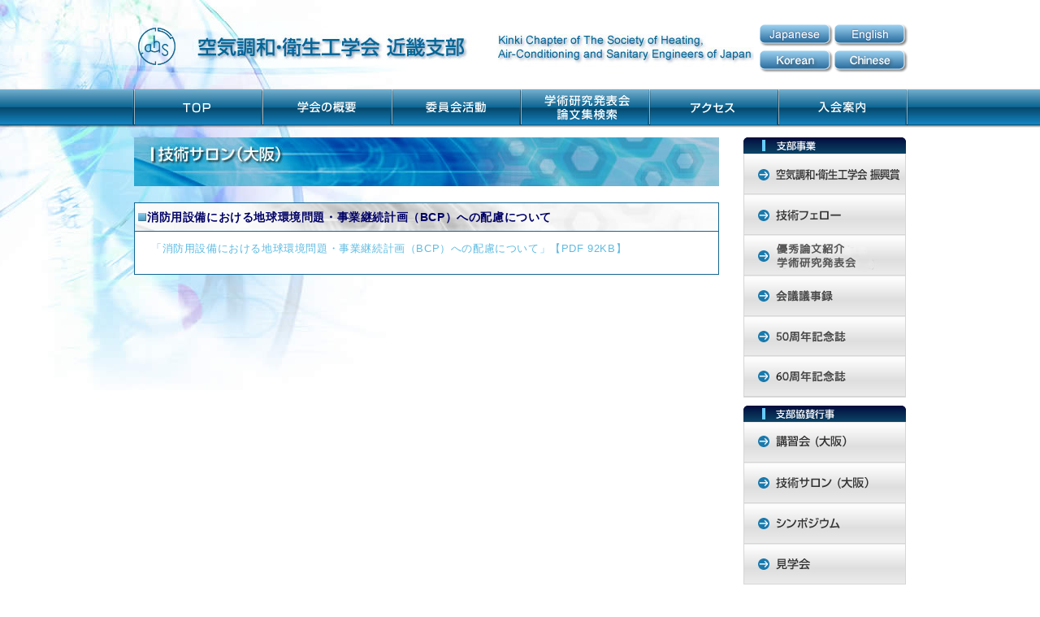

--- FILE ---
content_type: text/html
request_url: https://kinki-shasej.org/Info/538
body_size: 2318
content:
<!DOCTYPE html PUBLIC "-//W3C//DTD XHTML 1.0 Transitional//EN"
          "http://www.w3.org/TR/xhtml1/DTD/xhtml1-transitional.dtd">
<html xmlns="http://www.w3.org/1999/xhtml" id="sixapart-standard">
  <head>
    <meta http-equiv="Content-Type" content="text/html; charset=UTF-8" />
    <meta name="generator" content="Movable Type Pro 5.02" />
    <link rel="stylesheet" href="/css/common/base.css" type="text/css" />
    <link rel="start" href="http://www.kinki-shasej.org" title="Home" />
    <link rel="alternate" type="application/atom+xml" title="Recent Entries" href="http://kinki-shasej.org/committee/nouryoku/atom.xml" />
    <script language="JavaScript" src="/js/common/popup.js"></script>

    <title> 消防用設備における地球環境問題・事業継続計画（BCP）への配慮について</title>
    <link rel="stylesheet" href="/css/common/event_style.css" type="text/css" media="screen" />
  </head>

  <body id="committee">
    <div id="base01">
      <div id="base02">
        <div id="baseHeader">
  <div id="baseHeader_in">
    <h1>
      <a href="/">
        <img src="/img/common/shasej_logo.png" width="62" style="margin-right: 10px;">
        <img src="/img/common/head_title_new.jpg" alt="公益社団法人　空気調和・衛生工学会" width="691" height="62" border="0">
      </a>
    </h1>
    <div id="langnavi" style="margin-top:30px;">
      <ul>
        <li id="langnavi01"><a href="/">JAPANESE</a></li>
        <li id="langnavi02"><a href="/pdf/english.pdf" target="_blank">ENGLISH</a></li>
      </ul>
    </div>
    <div id="langnavi2">
      <ul>
        <li id="langnavi01"><a href="/pdf/korean.pdf" target="_blank">KOREAN</a></li>
        <li id="langnavi02"><a href="/pdf/chinese.pdf" target="_blank">CHINESE</a></li>
      </ul>
    </div>
    <div class="clr"></div>
    <div id="gnavi">
      <ul>
        <li id="gnavi01"><a href="/">HOME</a></li>
        <li id="gnavi02"><a href="/About_shibu">学会の概要</a></li>
        <li id="gnavi03"><a href="/About_iinkai">委員会活動</a></li>
        <li id="gnavi04"><a href="/About_library">ライブラリー</a></li>
        <li id="gnavi05"><a href="/About_access">関連リンク</a></li>
        <li id="gnavi06"><a href="http://www.shasej.org/base.html?gaiyou/nyukai.html">入会案内</a></li>
      </ul>
    </div>
  </div>
</div>

        <div id="baseBody">
          <div id="columnL">

            <h1 id="eventHead">
              <img src="/img/banner/r02_13.jpg" alt="" width="720" height="60" border="0" class="event_head" />
            </h1>

            <div id="eventIndex">
              <div class="entryUnit">

                <div class="entryHead entryHeadBg01">
                  <h2> 消防用設備における地球環境問題・事業継続計画（BCP）への配慮について</h2>
                  <div class="date"></div>
                  <div class="clr"></div>
                </div>

                <div class="entryBody">
                  <div class="entryBodyIn">
                    
<a href="http://kinki-shasej.org/shibukyousan/pdf_gijutsusalon/sibukyousan_09_12_11.pdf">「消防用設備における地球環境問題・事業継続計画（BCP）への配慮について」【PDF 92KB】</a>
                    <br>
                                                            <div class="clr"></div>
                  </div>
                </div>
                
              </div>
            </div>
            
          </div>
          <div id="columnR">
  <div id="subnaviBase">
    <div class="subnaviIn_2">
      <ul>
        <li id="snavi11"><a href="/Shinkoushou">空気調和・衛生工学会 振興賞</a></li>
        <li id="snavi12"><a href="/Fellow">技術フェロー</a></li>
        <li id="snavi13"><a href="/ExcellentThesis">優秀論文ポスター</a></li>
        <li id="snavi14"><a href="/Journal_Top">運営委員会議事録</a></li>
        <li id="snavi15"><a href="/shibujigyou/50th_anniversary/">50周年記念誌</a></li>
        <li id="snavi16"><a href="/shibujigyou/60th_anniversary/60th_ayumi.html">60周年記念誌</a></li>
      </ul>
    </div>
    <div class="subnaviIn_1">
      <ul>
        <li id="snavi01"><a href="/Koushu">講習会（大阪）</a></li>
        <li id="snavi02"><a href="/Gijutsu">技術サロン</a></li>
        <li id="snavi03"><a href="/Symposium">シンポジウム</a></li>
        <li id="snavi04"><a href="/Kengakukai">見学会</a></li>
      </ul>
    </div>

    <div id="linksBase">
      <div id="linksIn">
        <h2>
          <img src="/img/common/side_frame_top.png" alt="関連リンク" width="200" height="32" f border="0" />
        </h2>
        <ul>
          <li id="links01"><a href="http://www.shasej.org/" target="_blank">空気調和・衛生工学会</a></li>
          <li id="links02"><a href="http://www.jabmee.or.jp/kousyuu/kinki/" target="_blank">社団法人建築設備技術者協会　近畿支部</a></li>
          <li id="links03">
            <h3>
              <img src="/img/common/bnr_link_kanrengakkai.jpg" alt="関連学会" width="186" height="43" />
            </h3>
            <ul class="subList">
              <li><a href="http://www.jabmee.or.jp/" target="_blank">建築設備技術者協会</a></li>
              <li><a href="http://www.aij.or.jp/" target="_blank">日本建築学会</a></li>
              <li><a href="http://kinki.aij.or.jp/" target="_blank">日本建築学会 近畿支部</a></li>
            </ul>
          </li>
          <li id="links04"><a href="/Labo">大学研究室紹介 「大学研究室紹介のコーナー」 研究室の掲載をご希望の方はこちらから</a></li>
          <li id="links05"><a href="/About_sanjo">賛助会員</a></li>
          <li id="links06"><a href="/Magazine/">メールマガジン会員募集中</a></li>
        </ul>
        <div id="linksFoot"></div>
      </div>
    </div>
  </div>
</div>
          <div class="clr"></div>
        </div>
        <div id="baseFooter">
  <div id="address">
    <strong>公益社団法人　空気調和・衛生工学会　近畿支部</strong><br />
    〒559-0034 大阪市住之江区南港北2-1-10 ATC／ITM棟11F
    　TEL:(06)6612-8857
    　E-mail:office@kinki-shasej.org
  </div>
  <div id="copyright">
    Copyright(c)2001,Kinki Chapter of The Society of Heating, Air-Conditioning and Sanitary Engineers of Japan
  </div>
</div>
      </div>
    </div>
  </body>
</html>


--- FILE ---
content_type: text/css
request_url: https://kinki-shasej.org/css/common/base.css
body_size: 13074
content:
@charset "utf-8";

/* *************************************************************** */
/*                                                                 */
/* 内容　:　基本デザイン（基本フレーム・タグ設定・ハック )         */
/* 作成日:　2010年05月15日                                         */
/* 変更日:　2010年06月03日                                         */
/*                                                                 */
/* *************************************************************** */



/* ************************* タグ ************************* */
body {
	margin: 0;
	padding: 0;
	color: #666;
	font-family: "ヒラギノ角ゴ Pro W3", "Hiragino Kaku Gothic Pro", "メイリオ", Meiryo, Osaka, "ＭＳ Ｐゴシック", "MS PGothic", sans-serif;
	background-color: #FFF;
	text-align: center;
	font-size: 12px;
}

a {
	color: #5ebbe1;
	text-decoration: none;
}

a:hover {
	color: #5ebbe1;
	text-decoration: underline;
}

/* リセット */
fieldset {
	border: none;
}

h1, h2, h3, h4, h5, h6, p, dl, dt, dd, ul, li, ol,
form, input, select {	margin: 0; 	padding: 0; }

img {
	border: none;
	vertical-align: top;
}

em {	font-style: normal; }

ul li {
	list-style-type: none;
	list-style-image: none;
}

address  {
	font-style:normal;
}

table {
	border-collapse: collapse;
}

.clr {
	clear: both;
	margin: 0;
	padding: 0;
	height: 0;
	overflow: hidden;
	}



/* ************************* ベースデザイン ************************* */

#base01 {
	width: 100%;
	margin: 0 auto;
	background: url(../../img/common/head_line_bg_shadow.jpg) repeat-x 0px 0px;
	overflow: hidden;
}
#base02 {
	width: 100%;
	margin: 0 auto;
	background: url(../../img/common/head_bg_base.jpg) no-repeat center top;
	overflow: hidden;
}

#baseHeader {
	width: 100%;
	margin: 0 auto;
	background: url(../../img/common/head_line_bg.jpg) repeat-x 0px 110px;
	text-align: center;
	overflow: hidden;
}
#baseHeader_in {
	width: 956px;
	margin: 0 auto;
	padding: 0;
	text-align: left;
}
#baseFooter {
	width: 950px;
	margin: 0 auto;
	padding: 0px;
	clear: both;
	text-align: left;
	font-size: 12px;
	line-height: 1.2em;
}



#baseBody {
	width: 950px;
	margin: 0 auto;
	padding: 15px 0 0 0;
	clear: both;
	text-align: left;
}

/*************************** 0603変更 ***************************/
#baseBody #columnL {
	width: 724px;
	float: left;
	margin: 0;
	padding: 0 0 20px;
	line-height: 1.5em;
	letter-spacing: 0.05em;
}
/*************************** 0603追加ここから ***************************/
#columnL_0102 {
	width: 724px;
	height: 1034px;
	background-image: url(../../img/about/sanjo_back.jpg);
	background-repeat: no-repeat;
}
#columnL_01 {
	float: left;
	margin-top: 64px;
	margin-left: 64px;
}
#columnL_02 {
	float: left;
	margin-top: 64px;
	margin-left: 100px;
}
#columnL_access01 {
	margin: 0px 0px 13px;
	padding: 0px;
	height: 551px;
	width: 721px;
	background-image: url(../../img/about/access_address.jpg);
	background-repeat: no-repeat;
}
#access_address {
	margin: 0px;
	padding-top: 52px;
	padding-left: 25px;
}
#columnL_access02 {
	background-image: url(../../img/about/access_access.jpg);
	background-repeat: no-repeat;
	height: 1281px;
	width: 721px;
}
#map01 {
	margin-top: 30px;
}
#map02 {
	margin-top: 59px;
	margin-right: 0px;
	margin-bottom: 46px;
	margin-left: 0px;
}
#c_access {
	margin-top: 31px;
}
#map03 {
	margin-top: 10px;
	margin-bottom: 20px;
}
#map04 {
	margin-top: 10px;
}
#columnL li {
}
.topic {
	margin-left: 31px;
	color: #3399CC;
	font-weight: bold;
	line-height: 11pt;
	background-position: center;
	margin-top: 20px;
}
#columnL_access02 ul li {
	margin-left: 52px;
	list-style-type: none;
	margin-top: 5px;
	margin-bottom: 5px;
}
/*************************** 0603追加ここまで ***************************/



#baseBody #columnR {
	width: 200px;
	float: right; 
	margin: 0;
	padding: 0;	
}
#baseBody #columnH {
	width: 720px;
	margin-top: 0;
	margin-right: 0px;
	margin-bottom: 20px;
	margin-left: 0;
	padding: 0;
}




/* ************************* ヘッダー ************************* */

/* 最初のテキスト */
#baseHeader h1 {
	width: 770px;
	float: left;
	margin: 26px 0 22px;
	padding: 0;
	text-align: left;
	font-size: 12px;
}


/* ヘッダー　言語選択 */
#baseHeader #langnavi {
	width: 183px;
	float: right;
	margin: 20px 0 0;
	padding: 0;
	text-align: right;
}
#baseHeader #langnavi ul {
	list-style-type: none;
	background-image: url(../../img/common/header_btn_lang.png);
	background-repeat: no-repeat;
}
#baseHeader #langnavi li {
	float: left;
	width: 90px;
	font-size: 1px;
	text-indent: -200px;
	overflow: hidden;
	text-align: left;
}
#baseHeader #langnavi ul a {
	display: block;
	margin: 0;
	padding: 0;
	width: 100%;
}

#baseHeader #langnavi li,
#baseHeader #langnavi ul,
#baseHeader #langnavi ul a {
	height: 27px;
}
#baseHeader #langnavi ul a:hover {
	background-image: url(../../img/common/header_btn_lang.png);
	background-repeat: no-repeat;
}

#langnavi01 a:hover {
	background-position: 0px -29px;
}
#langnavi02 a:hover {
	background-position: -90px -29px;
}

/* korean chinese用 */
#baseHeader #langnavi2 {
	width: 183px;
	float: right;
	margin: 5px 0 0;
	padding: 0;
	text-align: right;
}
#baseHeader #langnavi2 ul {
	list-style-type: none;
	background-image: url(../../img/common/header_btn_lang2.png);
	background-repeat: no-repeat;
}
#baseHeader #langnavi2 li {
	float: left;
	width: 90px;
	font-size: 1px;
	text-indent: -200px;
	overflow: hidden;
	text-align: left;
}
#baseHeader #langnavi2 ul a {
	display: block;
	margin: 0;
	padding: 0;
	width: 100%;
}

#baseHeader #langnavi2 li,
#baseHeader #langnavi2 ul,
#baseHeader #langnavi2 ul a {
	height: 27px;
}
#baseHeader #langnavi2 ul a:hover {
	background-image: url(../../img/common/header_btn_lang2.png);
	background-repeat: no-repeat;
}

/* グローバルナビ */
#baseHeader #gnavi {
	clear: both;
	margin: 0 auto;
	padding: 0;
	width: 956px;
	text-align: left;
	background-image: url(../../img/common/gnavi.png);
	background-repeat: no-repeat;
}
#baseHeader #gnavi ul {
	list-style-type: none;
}
#baseHeader #gnavi li {
	float: left;
	font-size: 1px;
	text-indent: -100px;
	overflow: hidden;
}
#baseHeader #gnavi ul a {
	display: block;
	margin: 0;
	padding: 0;
	width: 100%;
	background-repeat: no-repeat;
}

#baseHeader #gnavi,
#baseHeader #gnavi li,
#baseHeader #gnavi ul,
#baseHeader #gnavi ul a {
	height: 44px;
}

#baseHeader #gnavi ul a:hover {
	background-image: url(../../img/common/gnavi.png);
	background-repeat: no-repeat;	
}






/* グローバルナビ　ＢＧ画像位置 */
#gnavi01 {
	width: 159px;
}
#gnavi02 {
	width: 159px;
}
#gnavi03 {
	width: 159px;
}
#gnavi04 {
	width: 159px;
}
#gnavi05 {
	width: 159px;
}
#gnavi06 {
	width: 159px;
}

#gnavi01 a:hover {
	background-position: 0px -50px;
}
#gnavi02 a:hover {
	background-position: -159px -50px;
}
#gnavi03 a:hover {
	background-position: -318px -50px;
}
#gnavi04 a:hover {
	background-position: -477px -50px;
}
#gnavi05 a:hover {
	background-position: -636px -50px;
}
#gnavi06 a:hover {
	background-position: -795px -50px;
}


/* ぱんくず */
#breadcrumbs {
	font-size: 12px;
	text-align: left;
	line-height: 1em;
	margin: 5px 0 0 15px;
	clear: both;
}
div#breadcrumbs a {
	color: #5ebbe1;
	text-decoration: none;
}
div#breadcrumbs a:hover {
	text-decoration: underline;
}







/* ************************* フッター ************************* */

#baseFooter #address {
	margin: 0;
	padding: 10px 20px 10px 0px;
	text-align: left;
	font-size: 12px;
	line-height: 1.2em;
	color: #666;
	border-top: 1px solid #069;
}
#baseFooter #copyright {
	margin: 0;
	padding: 10px 15px 10px 15px;
	text-align: right;
	font-size: 11px;
	line-height: 1.2em;
	color: #FFF;
	background-color: #069;
}







/* ************************* サブナビ ************************* */

#columnR #subnaviBase {
	margin: 0;
	padding: 0;
}

/*
#columnR .subnaviIn_1,
#columnR .subnaviIn_2 {
	margin: 0 0 10px;
	padding: 20px 0 0;
	background-image: url(../img/subnavi.png);
	background-repeat: no-repeat;
	background-position: 0px 0px;
}
#columnR .subnaviIn_2 {
	background-position: -200px 0px;
}
#columnR .subnaviIn_1 ul,
#columnR .subnaviIn_2 ul {
	margin: 0;
	padding: 0;
	list-style-type: none;
}
*/

#columnR .subnaviIn_1,
#columnR .subnaviIn_2 {
	margin: 0 0 10px;
	padding: 0;
}

#columnR .subnaviIn_1 ul,
#columnR .subnaviIn_2 ul {
	margin: 0;
	padding: 20px 0 0;
	background-image: url(../../img/common/subnavi2.png);
	background-repeat: no-repeat;
	list-style-type: none;
}
#columnR .subnaviIn_2 ul {
	background-position: -200px 0px;
}
#columnR .subnaviIn_1 ul {
	background-position: 0px 0px;
}



#columnR .subnaviIn_1 li,
#columnR .subnaviIn_2 li {
	margin: 0;
	padding: 0;
	overflow: hidden;
	font-size: 1px;
	line-height: 0px;
}
#columnR .subnaviIn_1 li a,
#columnR .subnaviIn_2 li a {
	display: block;
	height: 50px;
	margin: 0;
	padding: 0;
	font-size: 1px;
	text-indent: -500px;
	overflow: hidden;
	background-repeat: no-repeat;
	text-decoration: none;
	zoom: 1;
	line-height: normal;
}



#columnR .subnaviIn_1 li a,
#columnR .subnaviIn_2 li a{
	background-image: url(../../img/common/subnavi2.png);
}
#columnR #snavi01 a {
	background-position: 0px -20px;
}
#columnR #snavi02 a {
	background-position: 0px -70px;
}
#columnR #snavi03 a {
	background-position: 0px -120px;
}
#columnR #snavi04 a {
	background-position: 0px -170px;
}
#columnR #snavi11 a {
	background-position: 0px -220px;
}
#columnR #snavi12 a {
	background-position: 0px -270px;
}
#columnR #snavi13 a {
	background-position: 0px -320px;
}

#columnR #snavi14 a {
  background-position: 0px -370px;
}

#columnR #snavi15 a {
  background-position: 0px -420px;
}

#columnR #snavi16 a {
  background-position: 0px -470px;
}

#columnR #snavi01 a:hover {
	background-position: -200px -20px;
}
#columnR #snavi02 a:hover {
	background-position: -200px -70px;
}
#columnR #snavi03 a:hover {
	background-position: -200px -120px;
}
#columnR #snavi04 a:hover {
	background-position: -200px -170px;
}
#columnR #snavi11 a:hover {
	background-position: -200px -220px;
}
#columnR #snavi12 a:hover {
	background-position: -200px -270px;
}
#columnR #snavi13 a:hover {
	background-position: -200px -320px;
}

#columnR #snavi14 a:hover {
  background-position: -200px -370px;
}

#columnR #snavi15 a:hover {
  background-position: -200px -420px;
}

#columnR #snavi16 a:hover {
  background-position: -200px -470px;
}



/* ************************* 関連リンク ************************* */

#columnR #linksBase {
	background: url(../../img/common/side_frame_mid.png) repeat-y center top;
	margin-top: 0;
	margin-right: 0;
	margin-bottom: 10px;
	margin-left: 0;
	}
#columnR #linksIn {
	padding: 0 0 8px 0;
	background: url(../../img/common/side_frame_btm.png) no-repeat center bottom;
}
#columnR #linksBase ul {
	margin: 10px 0 0 8px;
	padding: 0;
	list-style-type: none;
}
#columnR #linksBase li {
	overflow: hidden;
	text-align: left;
}
#columnR #linksBase ul a {
	display: block;
	width: 186px;
	margin: 0;
	padding: 0;
	font-size: 1px;
	text-indent: -500px;
}
#columnR #linksBase ul a:hover {
	background-repeat: no-repeat;
}

#columnR #links01 a {
	height: 82px;
	background-image: url(../../img/common/bnr_link_eisei.png);
    background-size: cover;
}
body #columnR #links01 a:hover {
    background-position: 0px 0px;
    opacity: 0.7;
}

#columnR #links02 a {
	height: 82px;
	background-image: url(../../img/common/bnr_link_kentikusetsubigijutusha.jpg);
}
#columnR #links03 {
	
}
#columnR #links04 a {
	height: 82px;
	background-image: url(../../img/common/bnr_link_kenkyushokai.jpg);
}
#columnR #links05 a {
	height: 82px;
	background-image: url(../../img/common/bnr_link_sanjokaiin.jpg);
}
#columnR #links06 a {
	height: 82px;
	background-image: url(../../img/common/bnr_link_mailmagazine.jpg);
}
#columnR #links01 a:hover,
#columnR #links02 a:hover,
#columnR #links04 a:hover,
#columnR #links05 a:hover,
#columnR #links06 a:hover {
	background-position: -188px 0px;
}

#columnR #linksBase ul.subList {
	margin: 0 0 8px;
	padding: 0 13px 0 5px;
	text-align: left;
	

}
#columnR #linksBase ul.subList li {
	background: url(../../img/common/list_marker01.png) no-repeat 5px 2px;
	padding: 0 0 3px 25px;
	margin: 5px 0;
	font-size: 12px;
	line-height: 1.4em;
	border-bottom: 1px solid #999;
}
#columnR #linksBase ul.subList li a {
	display: inline;
	font-size: 12px;
	line-height: 1.4em;
	color: #333;
	text-indent: 0;
}









/* ************************* HACK ************************* */

/* Hack IE06  - - - - - - - - - - - - - - - - - - - - - - - - - - - - - - - \*/
* html #header #left ul li a {
	zoom: 1;
}
* html #header,
* html #footer,
* html #contents,
* html #body { height: 1%; }
/* Hack IE06 */


/* Hack IE07  - - - - - - - - - - - - - - - - - - - - - - - - - - - - - - - \*/
*:first-child+html #footer,
*:first-child+html #header,
*:first-child+html #contents,
*:first-child+html #body { height: 1%; }
/* Hack IE07 */
#columnR .ad_bunner {
	margin-bottom: 10px;
}

/* フォームエラー用 */
.error {
  color: red;
}


--- FILE ---
content_type: text/css
request_url: https://kinki-shasej.org/css/common/event_style.css
body_size: 3874
content:
@charset "utf-8";


/* ページのタイトル */
#eventHead  {
	margin: 0 0 20px;
	padding: 0;
}


/* ------------------- 記事一覧 ---------------------- */
/* ベース */
#eventIndex {
	width: 720px;
}
#eventIndex .entryUnit {
	margin: 0;
	padding: 0;
	height: 100%;
	
}

/*  */
#eventIndex h2.categoryname {
	font-size: 14px;
	line-height: 1em;
	color: #333;
	margin: 20px 0 5px;
	padding: 0 0 0 4px;
	border-left: 14px solid #069;
}


/* タイトル */
#eventIndex .entryUnit .entryHead {
	border: 1px solid #146590;
	border-bottom-style : none;
	padding: 8px 0;
	background-color: #FFF;
}
#eventIndex .entryUnit .entryHeadBg01 {
	background-image: url(../../img/committee/title_bg_t01.jpg);
	background-repeat: no-repeat;
}
#eventIndex .entryUnit .entryHeadBg02 {
	background-image: url(../../img/committee/title_bg_t02.jpg);
	background-repeat: no-repeat;
}
#eventIndex .entryUnit .entryHeadBg03 {
	background-image: url(../../img/committee/title_bg_t03.jpg);
	background-repeat: no-repeat;
}

#eventIndex .entryUnit .entryHead h2{
	width: 540px;
	float: left;
	font-size: 14px;
	color: #000066;
	margin: 0;
	padding: 0 0 0 15px;
	background: url(../../img/common/news_head2.jpg) no-repeat 4px 4px;
}
#eventIndex .entryUnit .entryHead h2 a{
	display: block;
	padding: 0;
	color: #000066;
	text-decoration: none;
}
#eventIndex .entryUnit .entryHead h2 a:hover {
	color: #06F;
}

#eventIndex .entryUnit .entryHead .date {
	display: block;
	width: 130px;
	float: right;
	text-align: left;
	font-size: 12px;
	font-weight: normal;
	color: #666;
}

/* 概要 */
#eventIndex .entryUnit .excerpt {
	background-color: #FFF;
	border: 1px solid #146590;
	padding: 5px 0;
	margin-bottom: 10px;
	position: relative;
}
#eventIndex .entryUnit .excerptIn {
	padding: 5px 15px;
	margin: 0;
}

/* 申し込みボタン・詳細ボタン */
#eventIndex .entryUnit .moreUnit {
	margin: 0;
	padding: 0 15px;
	height: 100%;
}
#eventIndex .entryUnit .more {
	width: 120px;
	height: 22px;
	float: right;
	margin: 0;
	padding: 0;
}
#eventIndex .entryUnit .more a {
	display: block;
	width: 120px;
	height: 22px;
	margin: 0;
	padding: 0;
	font-size: 1px;
	text-indent: -1000px;
	overflow: hidden;
	background: url(../../img/common/btn_topic_01.jpg) no-repeat 0px 0px;
}

#eventIndex .entryUnit .moushikomi {
	width: 120px;
	height: 22px;
	float: left;
	margin: 0;
	padding: 0;
}
#eventIndex .entryUnit .moushikomi a {
	display: block;
	width: 120px;
	height: 22px;
	margin: 0;
	padding: 0;
	font-size: 1px;
	text-indent: -1000px;
	overflow: hidden;
	background: url(../../img/common/btn_entry_01.jpg) no-repeat 0px 0px;
}
#eventIndex .entryUnit .moushikomiend {
	width: 120px;
	height: 22px;
	float: left;
	margin: 0;
	padding: 0;
	font-size: 1px;
	text-indent: -1000px;
	overflow: hidden;
	background-repeat: no-repeat;
	background-position: 0px 0px;
	background-image: url(../../img/common/btn_entry_02.jpg);
}





/* 詳細 */
#eventIndex .entryBody {

	background-color: #FFF;
	border: 1px solid #146590;
	padding: 0px;
	margin-bottom: 10px;
}
#eventIndex .entryBodyIn {
	padding: 10px 20px 20px;
	margin: 0;
	font-size: small;
	line-height: 1.7em;
	color: #333;
}

#eventIndex .entryBodyIn .entrybtn {
	padding: 10px 0 0;
	margin: 0;
}




/*-左カラム内コンテンツ-*/
#event_01,#event_02 {
	display: block;
	width: 720px;
	position: relative;
}




.news_head {
	padding-right: 2px;
}



/*-大学研究室紹介関連-*/
.labo_details_main {
	padding-right: 5px;
	padding-left: 5px;
}

/*-イベント関連-*/
.event_main {
	border-bottom-width: 1px;
	border-bottom-style: solid;
	border-bottom-color: #146590;
}

.topic_title {
	font-size: 14px;
	font-weight: bold;
	color: #006;
	letter-spacing: 0.1em;
	display: block;
	width: 593px;
	float: left;
}



/*-詳細・申し込み等ボタン関連-*/


/*-その他-*/
.dummy_space {
	display: block;
	height: 030px;
}


--- FILE ---
content_type: application/x-javascript
request_url: https://kinki-shasej.org/js/common/popup.js
body_size: 157
content:
<!--�ʃE�C���h�[-->
function popUpForm(fname){
	window.open(fname,"","width=680,height=720,left=20,top=20,toolbar=no,menubar=no,status=no,scrollbars=yes");
}